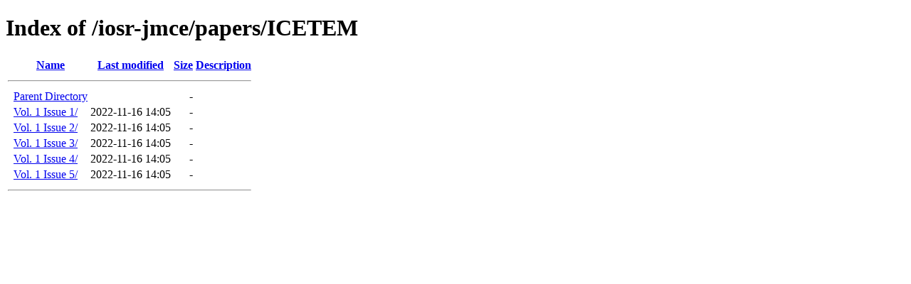

--- FILE ---
content_type: text/html;charset=ISO-8859-1
request_url: https://www.iosrjournals.org/iosr-jmce/papers/ICETEM/
body_size: 1633
content:
<!DOCTYPE HTML PUBLIC "-//W3C//DTD HTML 4.01//EN" "http://www.w3.org/TR/html4/strict.dtd">
<html>
 <head>
  <title>Index of /iosr-jmce/papers/ICETEM</title>
 </head>
 <body>
<h1>Index of /iosr-jmce/papers/ICETEM</h1>
  <table>
   <tr><th valign="top">&nbsp;</th><th><a href="?C=N;O=D">Name</a></th><th><a href="?C=M;O=A">Last modified</a></th><th><a href="?C=S;O=A">Size</a></th><th><a href="?C=D;O=A">Description</a></th></tr>
   <tr><th colspan="5"><hr></th></tr>
<tr><td valign="top">&nbsp;</td><td><a href="/iosr-jmce/papers/">Parent Directory</a>       </td><td>&nbsp;</td><td align="right">  - </td><td>&nbsp;</td></tr>
<tr><td valign="top">&nbsp;</td><td><a href="Vol.%201%20Issue%201/">Vol. 1 Issue 1/</a>        </td><td align="right">2022-11-16 14:05  </td><td align="right">  - </td><td>&nbsp;</td></tr>
<tr><td valign="top">&nbsp;</td><td><a href="Vol.%201%20Issue%202/">Vol. 1 Issue 2/</a>        </td><td align="right">2022-11-16 14:05  </td><td align="right">  - </td><td>&nbsp;</td></tr>
<tr><td valign="top">&nbsp;</td><td><a href="Vol.%201%20Issue%203/">Vol. 1 Issue 3/</a>        </td><td align="right">2022-11-16 14:05  </td><td align="right">  - </td><td>&nbsp;</td></tr>
<tr><td valign="top">&nbsp;</td><td><a href="Vol.%201%20Issue%204/">Vol. 1 Issue 4/</a>        </td><td align="right">2022-11-16 14:05  </td><td align="right">  - </td><td>&nbsp;</td></tr>
<tr><td valign="top">&nbsp;</td><td><a href="Vol.%201%20Issue%205/">Vol. 1 Issue 5/</a>        </td><td align="right">2022-11-16 14:05  </td><td align="right">  - </td><td>&nbsp;</td></tr>
   <tr><th colspan="5"><hr></th></tr>
</table>
</body></html>
